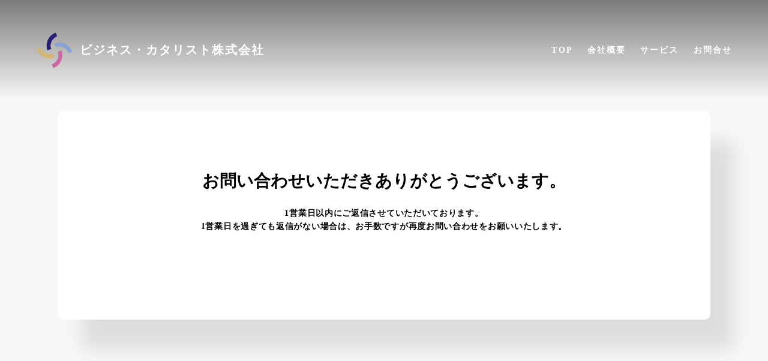

--- FILE ---
content_type: text/html;charset=utf-8
request_url: https://biz-catalyst.jp/thanks
body_size: 34796
content:
<!DOCTYPE html>
<html lang>
<head><meta charset="utf-8">
<meta name="viewport" content="width=device-width, initial-scale=1">
<title>ビジネスカタリスト| 送信</title>
<link rel="preconnect" href="https://fonts.gstatic.com" crossorigin>
<meta name="generator" content="Studio.Design">
<meta name="robots" content="all">
<meta property="og:site_name" content="biz-catalyst">
<meta property="og:title" content="ビジネスカタリスト| 送信">
<meta property="og:image" content="https://storage.googleapis.com/production-os-assets/assets/e067b1d1-9798-4d95-9b6f-2d888412738c">
<meta property="og:description" content="新宿で創業支援・資金調達（融資）コンサルをお探しの方へ。ビジネスカタリストは創業計画策定から融資申請・補助金申請までワンストップでサポート。経験豊富な専門家があなたの起業を加速させます。">
<meta property="og:type" content="website">
<meta name="description" content="新宿で創業支援・資金調達（融資）コンサルをお探しの方へ。ビジネスカタリストは創業計画策定から融資申請・補助金申請までワンストップでサポート。経験豊富な専門家があなたの起業を加速させます。">
<meta property="twitter:card" content="summary_large_image">
<meta property="twitter:image" content="https://storage.googleapis.com/production-os-assets/assets/e067b1d1-9798-4d95-9b6f-2d888412738c">
<meta name="apple-mobile-web-app-title" content="ビジネスカタリスト| 送信">
<meta name="format-detection" content="telephone=no,email=no,address=no">
<meta name="chrome" content="nointentdetection">
<meta name="google-site-verification" content="PUz6MnQBcQsVoHMdRBm87Yp1OIQwwEyfX2m5YF2all8">
<meta property="og:url" content="/thanks">
<link rel="icon" type="image/png" href="https://storage.googleapis.com/production-os-assets/assets/511a32b5-4025-424e-8bd9-f37121ea8e7a" data-hid="2c9d455">
<link rel="apple-touch-icon" type="image/png" href="https://storage.googleapis.com/production-os-assets/assets/511a32b5-4025-424e-8bd9-f37121ea8e7a" data-hid="74ef90c"><link rel="modulepreload" as="script" crossorigin href="/_nuxt/entry.98227f41.js"><link rel="preload" as="style" href="/_nuxt/entry.be326413.css"><link rel="prefetch" as="image" type="image/svg+xml" href="/_nuxt/close_circle.c7480f3c.svg"><link rel="prefetch" as="image" type="image/svg+xml" href="/_nuxt/round_check.0ebac23f.svg"><link rel="prefetch" as="script" crossorigin href="/_nuxt/LottieRenderer.ac4e2a82.js"><link rel="prefetch" as="script" crossorigin href="/_nuxt/error-404.115a548b.js"><link rel="prefetch" as="script" crossorigin href="/_nuxt/error-500.4f91b1bb.js"><link rel="stylesheet" href="/_nuxt/entry.be326413.css"><style>.page-enter-active{transition:.6s cubic-bezier(.4,.4,0,1)}.page-leave-active{transition:.3s cubic-bezier(.4,.4,0,1)}.page-enter-from,.page-leave-to{opacity:0}</style><style>:root{--rebranding-loading-bg:#e5e5e5;--rebranding-loading-bar:#222}</style><style>.app[data-v-d12de11f]{align-items:center;flex-direction:column;height:100%;justify-content:center;width:100%}.title[data-v-d12de11f]{font-size:34px;font-weight:300;letter-spacing:2.45px;line-height:30px;margin:30px}</style><style>/*! * Font Awesome Free 6.4.2 by @fontawesome - https://fontawesome.com * License - https://fontawesome.com/license/free (Icons: CC BY 4.0, Fonts: SIL OFL 1.1, Code: MIT License) * Copyright 2023 Fonticons, Inc. */.fa-brands,.fa-solid{-moz-osx-font-smoothing:grayscale;-webkit-font-smoothing:antialiased;--fa-display:inline-flex;align-items:center;display:var(--fa-display,inline-block);font-style:normal;font-variant:normal;justify-content:center;line-height:1;text-rendering:auto}.fa-solid{font-family:Font Awesome\ 6 Free;font-weight:900}.fa-brands{font-family:Font Awesome\ 6 Brands;font-weight:400}:host,:root{--fa-style-family-classic:"Font Awesome 6 Free";--fa-font-solid:normal 900 1em/1 "Font Awesome 6 Free";--fa-style-family-brands:"Font Awesome 6 Brands";--fa-font-brands:normal 400 1em/1 "Font Awesome 6 Brands"}@font-face{font-display:block;font-family:Font Awesome\ 6 Free;font-style:normal;font-weight:900;src:url(https://storage.googleapis.com/production-os-assets/assets/fontawesome/1629704621943/6.4.2/webfonts/fa-solid-900.woff2) format("woff2"),url(https://storage.googleapis.com/production-os-assets/assets/fontawesome/1629704621943/6.4.2/webfonts/fa-solid-900.ttf) format("truetype")}@font-face{font-display:block;font-family:Font Awesome\ 6 Brands;font-style:normal;font-weight:400;src:url(https://storage.googleapis.com/production-os-assets/assets/fontawesome/1629704621943/6.4.2/webfonts/fa-brands-400.woff2) format("woff2"),url(https://storage.googleapis.com/production-os-assets/assets/fontawesome/1629704621943/6.4.2/webfonts/fa-brands-400.ttf) format("truetype")}</style><style>.spinner[data-v-36413753]{animation:loading-spin-36413753 1s linear infinite;height:16px;pointer-events:none;width:16px}.spinner[data-v-36413753]:before{border-bottom:2px solid transparent;border-right:2px solid transparent;border-color:transparent currentcolor currentcolor transparent;border-style:solid;border-width:2px;opacity:.2}.spinner[data-v-36413753]:after,.spinner[data-v-36413753]:before{border-radius:50%;box-sizing:border-box;content:"";height:100%;position:absolute;width:100%}.spinner[data-v-36413753]:after{border-left:2px solid transparent;border-top:2px solid transparent;border-color:currentcolor transparent transparent currentcolor;border-style:solid;border-width:2px;opacity:1}@keyframes loading-spin-36413753{0%{transform:rotate(0deg)}to{transform:rotate(1turn)}}</style><style>.design-canvas__modal{height:100%;pointer-events:none;position:fixed;transition:none;width:100%;z-index:2}.design-canvas__modal:focus{outline:none}.design-canvas__modal.v-enter-active .studio-canvas,.design-canvas__modal.v-leave-active,.design-canvas__modal.v-leave-active .studio-canvas{transition:.4s cubic-bezier(.4,.4,0,1)}.design-canvas__modal.v-enter-active .studio-canvas *,.design-canvas__modal.v-leave-active .studio-canvas *{transition:none!important}.design-canvas__modal.isNone{transition:none}.design-canvas__modal .design-canvas__modal__base{height:100%;left:0;pointer-events:auto;position:fixed;top:0;transition:.4s cubic-bezier(.4,.4,0,1);width:100%;z-index:-1}.design-canvas__modal .studio-canvas{height:100%;pointer-events:none}.design-canvas__modal .studio-canvas>*{background:none!important;pointer-events:none}</style><style>.LoadMoreAnnouncer[data-v-4f7a7294]{height:1px;margin:-1px;overflow:hidden;padding:0;position:absolute;width:1px;clip:rect(0,0,0,0);border-width:0;white-space:nowrap}</style><style>.TitleAnnouncer[data-v-692a2727]{height:1px;margin:-1px;overflow:hidden;padding:0;position:absolute;width:1px;clip:rect(0,0,0,0);border-width:0;white-space:nowrap}</style><style>.publish-studio-style[data-v-4493fe55]{transition:.4s cubic-bezier(.4,.4,0,1)}</style><style>.product-font-style[data-v-51f515bd]{transition:.4s cubic-bezier(.4,.4,0,1)}</style><style>@font-face{font-family:grandam;font-style:normal;font-weight:400;src:url(https://storage.googleapis.com/studio-front/fonts/grandam.ttf) format("truetype")}@font-face{font-family:Material Icons;font-style:normal;font-weight:400;src:url(https://storage.googleapis.com/production-os-assets/assets/material-icons/1629704621943/MaterialIcons-Regular.eot);src:local("Material Icons"),local("MaterialIcons-Regular"),url(https://storage.googleapis.com/production-os-assets/assets/material-icons/1629704621943/MaterialIcons-Regular.woff2) format("woff2"),url(https://storage.googleapis.com/production-os-assets/assets/material-icons/1629704621943/MaterialIcons-Regular.woff) format("woff"),url(https://storage.googleapis.com/production-os-assets/assets/material-icons/1629704621943/MaterialIcons-Regular.ttf) format("truetype")}.StudioCanvas{display:flex;height:auto;min-height:100dvh}.StudioCanvas>.sd{min-height:100dvh;overflow:clip}a,abbr,address,article,aside,audio,b,blockquote,body,button,canvas,caption,cite,code,dd,del,details,dfn,div,dl,dt,em,fieldset,figcaption,figure,footer,form,h1,h2,h3,h4,h5,h6,header,hgroup,html,i,iframe,img,input,ins,kbd,label,legend,li,main,mark,menu,nav,object,ol,p,pre,q,samp,section,select,small,span,strong,sub,summary,sup,table,tbody,td,textarea,tfoot,th,thead,time,tr,ul,var,video{border:0;font-family:sans-serif;line-height:1;list-style:none;margin:0;padding:0;text-decoration:none;-webkit-font-smoothing:antialiased;-webkit-backface-visibility:hidden;box-sizing:border-box;color:#333;transition:.3s cubic-bezier(.4,.4,0,1);word-spacing:1px}a:focus:not(:focus-visible),button:focus:not(:focus-visible),summary:focus:not(:focus-visible){outline:none}nav ul{list-style:none}blockquote,q{quotes:none}blockquote:after,blockquote:before,q:after,q:before{content:none}a,button{background:transparent;font-size:100%;margin:0;padding:0;vertical-align:baseline}ins{text-decoration:none}ins,mark{background-color:#ff9;color:#000}mark{font-style:italic;font-weight:700}del{text-decoration:line-through}abbr[title],dfn[title]{border-bottom:1px dotted;cursor:help}table{border-collapse:collapse;border-spacing:0}hr{border:0;border-top:1px solid #ccc;display:block;height:1px;margin:1em 0;padding:0}input,select{vertical-align:middle}textarea{resize:none}.clearfix:after{clear:both;content:"";display:block}[slot=after] button{overflow-anchor:none}</style><style>.sd{flex-wrap:nowrap;max-width:100%;pointer-events:all;z-index:0;-webkit-overflow-scrolling:touch;align-content:center;align-items:center;display:flex;flex:none;flex-direction:column;position:relative}.sd::-webkit-scrollbar{display:none}.sd,.sd.richText *{transition-property:all,--g-angle,--g-color-0,--g-position-0,--g-color-1,--g-position-1,--g-color-2,--g-position-2,--g-color-3,--g-position-3,--g-color-4,--g-position-4,--g-color-5,--g-position-5,--g-color-6,--g-position-6,--g-color-7,--g-position-7,--g-color-8,--g-position-8,--g-color-9,--g-position-9,--g-color-10,--g-position-10,--g-color-11,--g-position-11}input.sd,textarea.sd{align-content:normal}.sd[tabindex]:focus{outline:none}.sd[tabindex]:focus-visible{outline:1px solid;outline-color:Highlight;outline-color:-webkit-focus-ring-color}input[type=email],input[type=tel],input[type=text],select,textarea{-webkit-appearance:none}select{cursor:pointer}.frame{display:block;overflow:hidden}.frame>iframe{height:100%;width:100%}.frame .formrun-embed>iframe:not(:first-child){display:none!important}.image{position:relative}.image:before{background-position:50%;background-size:cover;border-radius:inherit;content:"";height:100%;left:0;pointer-events:none;position:absolute;top:0;transition:inherit;width:100%;z-index:-2}.sd.file{cursor:pointer;flex-direction:row;outline:2px solid transparent;outline-offset:-1px;overflow-wrap:anywhere;word-break:break-word}.sd.file:focus-within{outline-color:Highlight;outline-color:-webkit-focus-ring-color}.file>input[type=file]{opacity:0;pointer-events:none;position:absolute}.sd.text,.sd:where(.icon){align-content:center;align-items:center;display:flex;flex-direction:row;justify-content:center;overflow:visible;overflow-wrap:anywhere;word-break:break-word}.sd:where(.icon.fa){display:inline-flex}.material-icons{align-items:center;display:inline-flex;font-family:Material Icons;font-size:24px;font-style:normal;font-weight:400;justify-content:center;letter-spacing:normal;line-height:1;text-transform:none;white-space:nowrap;word-wrap:normal;direction:ltr;text-rendering:optimizeLegibility;-webkit-font-smoothing:antialiased}.sd:where(.icon.material-symbols){align-items:center;display:flex;font-style:normal;font-variation-settings:"FILL" var(--symbol-fill,0),"wght" var(--symbol-weight,400);justify-content:center;min-height:1em;min-width:1em}.sd.material-symbols-outlined{font-family:Material Symbols Outlined}.sd.material-symbols-rounded{font-family:Material Symbols Rounded}.sd.material-symbols-sharp{font-family:Material Symbols Sharp}.sd.material-symbols-weight-100{--symbol-weight:100}.sd.material-symbols-weight-200{--symbol-weight:200}.sd.material-symbols-weight-300{--symbol-weight:300}.sd.material-symbols-weight-400{--symbol-weight:400}.sd.material-symbols-weight-500{--symbol-weight:500}.sd.material-symbols-weight-600{--symbol-weight:600}.sd.material-symbols-weight-700{--symbol-weight:700}.sd.material-symbols-fill{--symbol-fill:1}a,a.icon,a.text{-webkit-tap-highlight-color:rgba(0,0,0,.15)}.fixed{z-index:2}.sticky{z-index:1}.button{transition:.4s cubic-bezier(.4,.4,0,1)}.button,.link{cursor:pointer}.submitLoading{opacity:.5!important;pointer-events:none!important}.richText{display:block;word-break:break-word}.richText [data-thread],.richText a,.richText blockquote,.richText em,.richText h1,.richText h2,.richText h3,.richText h4,.richText li,.richText ol,.richText p,.richText p>code,.richText pre,.richText pre>code,.richText s,.richText strong,.richText table tbody,.richText table tbody tr,.richText table tbody tr>td,.richText table tbody tr>th,.richText u,.richText ul{backface-visibility:visible;color:inherit;font-family:inherit;font-size:inherit;font-style:inherit;font-weight:inherit;letter-spacing:inherit;line-height:inherit;text-align:inherit}.richText p{display:block;margin:10px 0}.richText>p{min-height:1em}.richText img,.richText video{height:auto;max-width:100%;vertical-align:bottom}.richText h1{display:block;font-size:3em;font-weight:700;margin:20px 0}.richText h2{font-size:2em}.richText h2,.richText h3{display:block;font-weight:700;margin:10px 0}.richText h3{font-size:1em}.richText h4,.richText h5{font-weight:600}.richText h4,.richText h5,.richText h6{display:block;font-size:1em;margin:10px 0}.richText h6{font-weight:500}.richText [data-type=table]{overflow-x:auto}.richText [data-type=table] p{white-space:pre-line;word-break:break-all}.richText table{border:1px solid #f2f2f2;border-collapse:collapse;border-spacing:unset;color:#1a1a1a;font-size:14px;line-height:1.4;margin:10px 0;table-layout:auto}.richText table tr th{background:hsla(0,0%,96%,.5)}.richText table tr td,.richText table tr th{border:1px solid #f2f2f2;max-width:240px;min-width:100px;padding:12px}.richText table tr td p,.richText table tr th p{margin:0}.richText blockquote{border-left:3px solid rgba(0,0,0,.15);font-style:italic;margin:10px 0;padding:10px 15px}.richText [data-type=embed_code]{margin:20px 0;position:relative}.richText [data-type=embed_code]>.height-adjuster>.wrapper{position:relative}.richText [data-type=embed_code]>.height-adjuster>.wrapper[style*=padding-top] iframe{height:100%;left:0;position:absolute;top:0;width:100%}.richText [data-type=embed_code][data-embed-sandbox=true]{display:block;overflow:hidden}.richText [data-type=embed_code][data-embed-code-type=instagram]>.height-adjuster>.wrapper[style*=padding-top]{padding-top:100%}.richText [data-type=embed_code][data-embed-code-type=instagram]>.height-adjuster>.wrapper[style*=padding-top] blockquote{height:100%;left:0;overflow:hidden;position:absolute;top:0;width:100%}.richText [data-type=embed_code][data-embed-code-type=codepen]>.height-adjuster>.wrapper{padding-top:50%}.richText [data-type=embed_code][data-embed-code-type=codepen]>.height-adjuster>.wrapper iframe{height:100%;left:0;position:absolute;top:0;width:100%}.richText [data-type=embed_code][data-embed-code-type=slideshare]>.height-adjuster>.wrapper{padding-top:56.25%}.richText [data-type=embed_code][data-embed-code-type=slideshare]>.height-adjuster>.wrapper iframe{height:100%;left:0;position:absolute;top:0;width:100%}.richText [data-type=embed_code][data-embed-code-type=speakerdeck]>.height-adjuster>.wrapper{padding-top:56.25%}.richText [data-type=embed_code][data-embed-code-type=speakerdeck]>.height-adjuster>.wrapper iframe{height:100%;left:0;position:absolute;top:0;width:100%}.richText [data-type=embed_code][data-embed-code-type=snapwidget]>.height-adjuster>.wrapper{padding-top:30%}.richText [data-type=embed_code][data-embed-code-type=snapwidget]>.height-adjuster>.wrapper iframe{height:100%;left:0;position:absolute;top:0;width:100%}.richText [data-type=embed_code][data-embed-code-type=firework]>.height-adjuster>.wrapper fw-embed-feed{-webkit-user-select:none;-moz-user-select:none;user-select:none}.richText [data-type=embed_code_empty]{display:none}.richText ul{margin:0 0 0 20px}.richText ul li{list-style:disc;margin:10px 0}.richText ul li p{margin:0}.richText ol{margin:0 0 0 20px}.richText ol li{list-style:decimal;margin:10px 0}.richText ol li p{margin:0}.richText hr{border-top:1px solid #ccc;margin:10px 0}.richText p>code{background:#eee;border:1px solid rgba(0,0,0,.1);border-radius:6px;display:inline;margin:2px;padding:0 5px}.richText pre{background:#eee;border-radius:6px;font-family:Menlo,Monaco,Courier New,monospace;margin:20px 0;padding:25px 35px;white-space:pre-wrap}.richText pre code{border:none;padding:0}.richText strong{color:inherit;display:inline;font-family:inherit;font-weight:900}.richText em{font-style:italic}.richText a,.richText u{text-decoration:underline}.richText a{color:#007cff;display:inline}.richText s{text-decoration:line-through}.richText [data-type=table_of_contents]{background-color:#f5f5f5;border-radius:2px;color:#616161;font-size:16px;list-style:none;margin:0;padding:24px 24px 8px;text-decoration:underline}.richText [data-type=table_of_contents] .toc_list{margin:0}.richText [data-type=table_of_contents] .toc_item{color:currentColor;font-size:inherit!important;font-weight:inherit;list-style:none}.richText [data-type=table_of_contents] .toc_item>a{border:none;color:currentColor;font-size:inherit!important;font-weight:inherit;text-decoration:none}.richText [data-type=table_of_contents] .toc_item>a:hover{opacity:.7}.richText [data-type=table_of_contents] .toc_item--1{margin:0 0 16px}.richText [data-type=table_of_contents] .toc_item--2{margin:0 0 16px;padding-left:2rem}.richText [data-type=table_of_contents] .toc_item--3{margin:0 0 16px;padding-left:4rem}.sd.section{align-content:center!important;align-items:center!important;flex-direction:column!important;flex-wrap:nowrap!important;height:auto!important;max-width:100%!important;padding:0!important;width:100%!important}.sd.section-inner{position:static!important}@property --g-angle{syntax:"<angle>";inherits:false;initial-value:180deg}@property --g-color-0{syntax:"<color>";inherits:false;initial-value:transparent}@property --g-position-0{syntax:"<percentage>";inherits:false;initial-value:.01%}@property --g-color-1{syntax:"<color>";inherits:false;initial-value:transparent}@property --g-position-1{syntax:"<percentage>";inherits:false;initial-value:100%}@property --g-color-2{syntax:"<color>";inherits:false;initial-value:transparent}@property --g-position-2{syntax:"<percentage>";inherits:false;initial-value:100%}@property --g-color-3{syntax:"<color>";inherits:false;initial-value:transparent}@property --g-position-3{syntax:"<percentage>";inherits:false;initial-value:100%}@property --g-color-4{syntax:"<color>";inherits:false;initial-value:transparent}@property --g-position-4{syntax:"<percentage>";inherits:false;initial-value:100%}@property --g-color-5{syntax:"<color>";inherits:false;initial-value:transparent}@property --g-position-5{syntax:"<percentage>";inherits:false;initial-value:100%}@property --g-color-6{syntax:"<color>";inherits:false;initial-value:transparent}@property --g-position-6{syntax:"<percentage>";inherits:false;initial-value:100%}@property --g-color-7{syntax:"<color>";inherits:false;initial-value:transparent}@property --g-position-7{syntax:"<percentage>";inherits:false;initial-value:100%}@property --g-color-8{syntax:"<color>";inherits:false;initial-value:transparent}@property --g-position-8{syntax:"<percentage>";inherits:false;initial-value:100%}@property --g-color-9{syntax:"<color>";inherits:false;initial-value:transparent}@property --g-position-9{syntax:"<percentage>";inherits:false;initial-value:100%}@property --g-color-10{syntax:"<color>";inherits:false;initial-value:transparent}@property --g-position-10{syntax:"<percentage>";inherits:false;initial-value:100%}@property --g-color-11{syntax:"<color>";inherits:false;initial-value:transparent}@property --g-position-11{syntax:"<percentage>";inherits:false;initial-value:100%}</style><style>.snackbar[data-v-3129703d]{align-items:center;background:#fff;border:1px solid #ededed;border-radius:6px;box-shadow:0 16px 48px -8px rgba(0,0,0,.08),0 10px 25px -5px rgba(0,0,0,.11);display:flex;flex-direction:row;gap:8px;justify-content:space-between;left:50%;max-width:90vw;padding:16px 20px;position:fixed;top:32px;transform:translateX(-50%);-webkit-user-select:none;-moz-user-select:none;user-select:none;width:480px;z-index:9999}.snackbar.v-enter-active[data-v-3129703d],.snackbar.v-leave-active[data-v-3129703d]{transition:.4s cubic-bezier(.4,.4,0,1)}.snackbar.v-enter-from[data-v-3129703d],.snackbar.v-leave-to[data-v-3129703d]{opacity:0;transform:translate(-50%,-10px)}.snackbar .convey[data-v-3129703d]{align-items:center;display:flex;flex-direction:row;gap:8px;padding:0}.snackbar .convey .icon[data-v-3129703d]{background-position:50%;background-repeat:no-repeat;flex-shrink:0;height:24px;width:24px}.snackbar .convey .message[data-v-3129703d]{font-size:14px;font-style:normal;font-weight:400;line-height:20px;white-space:pre-line}.snackbar .convey.error .icon[data-v-3129703d]{background-image:url(/_nuxt/close_circle.c7480f3c.svg)}.snackbar .convey.error .message[data-v-3129703d]{color:#f84f65}.snackbar .convey.success .icon[data-v-3129703d]{background-image:url(/_nuxt/round_check.0ebac23f.svg)}.snackbar .convey.success .message[data-v-3129703d]{color:#111}.snackbar .button[data-v-3129703d]{align-items:center;border-radius:40px;color:#4b9cfb;display:flex;flex-shrink:0;font-family:Inter;font-size:12px;font-style:normal;font-weight:700;justify-content:center;line-height:16px;padding:4px 8px}.snackbar .button[data-v-3129703d]:hover{background:#f5f5f5}</style><style>a[data-v-160f89c6]{align-items:center;border-radius:4px;bottom:20px;height:20px;justify-content:center;left:20px;perspective:300px;position:fixed;transition:0s linear;width:84px;z-index:2000}@media (hover:hover){a[data-v-160f89c6]{transition:.4s cubic-bezier(.4,.4,0,1);will-change:width,height}a[data-v-160f89c6]:hover{height:32px;width:200px}}[data-v-160f89c6] .custom-fill path{fill:var(--234b47e2)}.fade-enter-active[data-v-160f89c6],.fade-leave-active[data-v-160f89c6]{position:absolute;transform:translateZ(0);transition:opacity .3s cubic-bezier(.4,.4,0,1);will-change:opacity,transform}.fade-enter-from[data-v-160f89c6],.fade-leave-to[data-v-160f89c6]{opacity:0}</style></head>
<body ><div id="__nuxt"><div><span></span><!----><!----></div></div><script type="application/json" id="__NUXT_DATA__" data-ssr="true">[["Reactive",1],{"data":2,"state":4,"_errors":5,"serverRendered":6,"path":7,"pinia":8},{"dynamicDatathanks":3},null,{},{"dynamicDatathanks":3},true,"/thanks",{"cmsContentStore":9,"indexStore":12,"projectStore":15,"productStore":38,"pageHeadStore":353},{"listContentsMap":10,"contentMap":11},["Map"],["Map"],{"routeType":13,"host":14},"publish","biz-catalyst.jp",{"project":16},{"id":17,"name":18,"type":19,"customDomain":20,"iconImage":20,"coverImage":21,"displayBadge":22,"integrations":23,"snapshot_path":36,"snapshot_id":37,"recaptchaSiteKey":-1},"ogO0Y0dKq2","ビジネスカタリスト","web","","https://storage.googleapis.com/production-os-assets/assets/e0a0cd30-465a-4d34-8e4d-749ea6090a4f",false,[24,27,30,33],{"integration_name":25,"code":26},"google-analytics","G-VFC6X7RYR9",{"integration_name":28,"code":29},"google-tag-manager","GTM-PFFPJ42",{"integration_name":31,"code":32},"search-console","PUz6MnQBcQsVoHMdRBm87Yp1OIQwwEyfX2m5YF2all8",{"integration_name":34,"code":35},"typesquare","unused","https://storage.googleapis.com/studio-publish/projects/ogO0Y0dKq2/xqgbX5AVO1/","xqgbX5AVO1",{"product":39,"isLoaded":6,"selectedModalIds":350,"redirectPage":3,"isInitializedRSS":22,"pageViewMap":351,"symbolViewMap":352},{"breakPoints":40,"colors":53,"fonts":54,"head":128,"info":134,"pages":141,"resources":279,"symbols":291,"style":303,"styleVars":305,"enablePassword":22,"classes":346,"publishedUid":349},[41,44,47,50],{"maxWidth":42,"name":43},540,"mobile",{"maxWidth":45,"name":46},840,"tablet",{"maxWidth":48,"name":49},1140,"small",{"maxWidth":51,"name":52},320,"mini",[],[55,81,85,87,93,95,99,101,105,111,116,120,124,126],{"family":56,"subsets":57,"variants":61,"vendor":80},"Barlow Condensed",[58,59,60],"latin","latin-ext","vietnamese",[62,63,64,65,66,67,68,69,70,71,72,73,74,75,76,77,78,79],"100","100italic","200","200italic","300","300italic","regular","italic","500","500italic","600","600italic","700","700italic","800","800italic","900","900italic","google",{"family":82,"subsets":83,"variants":84,"vendor":80},"Lato",[58,59],[62,63,66,67,68,69,74,75,78,79],{"family":86,"vendor":34},"ヒラギノ角ゴ W3 JIS2004",{"family":88,"subsets":89,"variants":92,"vendor":80},"Montserrat",[90,91,58,59,60],"cyrillic","cyrillic-ext",[62,63,64,65,66,67,68,69,70,71,72,73,74,75,76,77,78,79],{"family":94,"vendor":34},"ヒラギノ角ゴ W6 JIS2004",{"family":96,"subsets":97,"variants":98,"vendor":80},"Lobster Two",[58],[68,69,74,75],{"family":100,"vendor":34},"こぶりなゴシック W6 JIS2004",{"family":102,"subsets":103,"variants":104,"vendor":80},"Courier Prime",[58,59],[68,69,74,75],{"family":106,"subsets":107,"variants":110,"vendor":80},"Roboto",[90,91,108,109,58,59,60],"greek","greek-ext",[62,63,66,67,68,69,70,71,74,75,78,79],{"family":112,"subsets":113,"variants":115,"vendor":80},"Shippori Mincho",[114,58,59],"japanese",[68,70,72,74,76],{"family":117,"subsets":118,"variants":119,"vendor":80},"Sawarabi Mincho",[114,58,59],[68],{"family":121,"subsets":122,"variants":123,"vendor":80},"Noto Sans JP",[114,58],[62,66,68,70,74,78],{"family":125,"vendor":34},"ゴシックMB101 B JIS2004",{"family":127,"vendor":34},"ゴシックMB101 M JIS2004",{"favicon":129,"meta":130,"title":133},"https://storage.googleapis.com/production-os-assets/assets/511a32b5-4025-424e-8bd9-f37121ea8e7a",{"description":131,"og:image":132},"私たちは変革を通じ、クライアントに新たな成功をもたらし、 継続的な企業価値向上に貢献します。","https://storage.googleapis.com/production-os-assets/assets/e067b1d1-9798-4d95-9b6f-2d888412738c","biz-catalyst",{"baseWidth":135,"created_at":136,"screen":137,"type":19,"updated_at":139,"version":140},1280,1518591100346,{"baseWidth":135,"height":138,"isAutoHeight":22,"width":135,"workingState":22},600,1518792996878,"4.1.7",[142,154,163,171,193,205,212,218,226,235,242,251,256,260,271],{"head":143,"id":148,"type":149,"uuid":150,"symbolIds":151},{"title":144,"meta":145},"創業支援・資金調達サービス｜ビジネスカタリスト新宿",{"description":146,"og:image":147},"新宿で創業支援・資金調達（融資）コンサルをお探しの方へ。ビジネスカタリストは創業計画策定から融資申請・補助金申請までワンストップでサポート。経験豊富な専門家があなたの起業を加速させます。","https://storage.googleapis.com/production-os-assets/assets/2871b7c4-9fa8-429b-8511-33d84035970e","/","page","c0f862bb-3108-465a-a3e3-f613bc2402bd",[152,153],"8ee24669-ff86-4a78-96e7-a4322088d4d3","1aa84917-fdef-4cef-9b5a-560b40b2b186",{"head":155,"id":159,"type":149,"uuid":160,"symbolIds":161},{"title":156,"meta":157},"会社概要・代表紹介｜ビジネスカタリスト",{"description":158,"og:image":20},"ビジネスカタリストの会社概要、代表メッセージ、スタッフ紹介、所在地・アクセスマップなどを掲載。信頼と透明性を重視した法人情報です。","company","9bda0365-b179-458f-96c0-86c75bdea60f",[152,162,153],"e5297f76-80ce-49f4-b51f-bd7922da1bd6",{"head":164,"id":168,"type":149,"uuid":169,"symbolIds":170},{"title":165,"meta":166},"新宿を中心に多数の創業・資金調達で成果を上げたお客様の声と実績を公開。実例を通して、弊社のサポート内容と成果を確認いただけます。",{"description":167,"og:image":20},"新宿の専門コンサルタントが提供する創業支援、融資（銀行融資や公的融資）、補助金・助成金申請代行、ビジネスプラン作成の各サービス内容を詳しくご案内します。","service","73c4ec2b-0fd5-4842-aa0f-420745c44d9b",[152,153],{"defs":172,"head":183,"id":187,"state":188,"type":149,"uuid":191,"symbolIds":192},[173,177,180],{"key":174,"type":175,"uid":176},"text","string","VLfXhwll",{"key":178,"type":175,"uid":179},"text1","Rm4cPie3",{"key":181,"type":181,"uid":182},"image","heb1EGUe",{"title":184,"meta":185},"無料相談・お問い合わせ｜ビジネスカタリスト新宿",{"description":186,"og:image":20},"創業や資金調達でお悩みの方はこちら。無料相談も承ります。新宿のコンサルタントに問い合わせて、具体的な次のステップを一緒に見つけましょう。","contact",{"image":189,"text":190,"text1":190},"https://images.unsplash.com/photo-1507214617719-4a3daf41b9ac?crop=entropy&cs=tinysrgb&fit=max&fm=jpg&ixid=Mnw2MzQ2fDB8MXxzZWFyY2h8NHx8VGV4dHVyZXN8ZW58MHx8fHwxNjIwNzk5NjM4&ixlib=rb-1.2.1&q=80&w=1080","Hello World.","5618cd61-cd75-4eca-9f7e-93a916abdb34",[152,153],{"defs":194,"head":198,"id":201,"state":202,"type":149,"uuid":203,"symbolIds":204},[195,196,197],{"key":174,"type":175,"uid":176},{"key":178,"type":175,"uid":179},{"key":181,"type":181,"uid":182},{"title":199,"meta":200},"ビジネスカタリスト| 送信",{"description":146,"og:image":20},"thanks",{"image":189,"text":190,"text1":190},"d9d77db6-eae6-4b95-9cea-fc9c7d9a6064",[152,153],{"head":206,"id":209,"type":149,"uuid":210,"symbolIds":211},{"title":207,"meta":208},"創業支援・融資コンサルなら新宿のビジネスカタリスト",{"description":146,"og:image":20},"yushi2","84b397a7-c2ff-47b2-9a29-89130988c7e8",[152,153],{"id":213,"type":149,"uuid":214,"head":215,"symbolIds":217},"lp1","7c2fc721-6859-4396-b999-c9c727efd1f1",{"title":144,"meta":216},{"description":167},[],{"id":219,"type":149,"uuid":220,"head":221,"symbolIds":223},"lp2","01e98efa-2b78-4288-bb30-0dd03e4ecdec",{"title":144,"meta":222},{"description":167},[224,225],"fd292de5-51ae-48a1-992c-80cde3b88cac","adba3bb7-fc38-4306-a373-6ceb2f964c7c",{"id":227,"type":149,"uuid":228,"head":229,"symbolIds":231},"lp3","8d84b4de-8e74-4a3f-8cfa-25c38e75a836",{"title":144,"meta":230},{"description":167},[232,233,234],"d1d27591-fa4b-4c6b-82f2-88dd86d8ee75","f426c0ac-cefd-4c82-9218-6bb97bd97092","4a8630f5-3de2-4a0e-958f-8f8715ae1cc8",{"head":236,"id":238,"type":149,"uuid":239,"symbolIds":240},{"title":144,"meta":237},{"description":167,"og:image":20},"price","efb6641a-1434-481e-89d9-3a2c1e7e4c41",[241,162,153],"ac90070c-84e9-4c81-858e-a8acbfeb22da",{"head":243,"id":246,"position":247,"type":149,"uuid":249,"symbolIds":250},{"meta":244,"title":245},{"description":20,"og:image":20},"SMARTCOMPANY | NEWS","news",{"x":248,"y":248},0,"8d0450ae-af1b-42e4-bc9e-daa152155d5a",[241,153],{"id":252,"responsive":6,"type":253,"uuid":254,"symbolIds":255},"menu","modal","b609716b-7cbb-40e3-a835-f56fb72892f5",[],{"id":257,"responsive":6,"type":253,"uuid":258,"symbolIds":259},"menu-lp2","c6d2b5d4-b615-4a80-ad13-e881867835d5",[],{"cmsRequest":261,"head":264,"id":268,"type":149,"uuid":269,"symbolIds":270},{"contentSlug":262,"schemaKey":263},"{{$route.params.slug}}","posts",{"meta":265,"title":267},{"description":266},"{{body}} ","SMARTCOMPANY | NEWS | {{title}} ","posts/:slug","d63ae6a3-18a2-4a21-92dd-fadf40101ed7",[241,153],{"cmsRequest":272,"head":274,"id":276,"type":149,"uuid":277,"symbolIds":278},{"contentSlug":262,"schemaKey":273},"dHsdwZsS",{"title":275},"SMARTCOMPANY | NEWS | {{title}} 記事一覧","news/:slug","9b83084b-deb5-4199-9820-4928e88f9520",[241,153],{"rssList":280,"apiList":289,"cmsProjectId":290},[281,285],{"id":282,"name":283,"url":284},"a040822a-2e4e-4fee-aac8-7cfccb9f2208","biz catalyst.inc","https://note.com/catalyst_0709/rss",{"id":286,"name":287,"url":288},"425f4f27-14d6-450e-97de-8f490fbde076","シェルパコンパス","https://media.sherpaz.jp/rss/",[],"cbc37f37d7104ba2ade2",[292,293,294,296,297,298,299,300,301,302],{"uuid":241},{"uuid":153},{"uuid":295},"2428b204-d167-403c-a8e1-5ba492f48088",{"uuid":162},{"uuid":224},{"uuid":225},{"uuid":152},{"uuid":232},{"uuid":233},{"uuid":234},{"fontFamily":304},[],{"fontFamily":306},[307,310,312,315,317,320,323,326,329,331,334,337,340,343],{"key":308,"name":20,"value":309},"b582c2ca","'Barlow Condensed'",{"key":311,"name":20,"value":82},"c090a414",{"key":313,"name":20,"value":314},"abbfb9fe","'ヒラギノ角ゴ W3 JIS2004'",{"key":316,"name":20,"value":88},"18a508ab",{"key":318,"name":20,"value":319},"f7a6a6c7","'ヒラギノ角ゴ W6 JIS2004'",{"key":321,"name":20,"value":322},"119c68ab","'Lobster Two'",{"key":324,"name":20,"value":325},"c5891add","'こぶりなゴシック W6 JIS2004'",{"key":327,"name":20,"value":328},"06b4e57d","'Courier Prime'",{"key":330,"name":20,"value":106},"ae84abd6",{"key":332,"name":20,"value":333},"b3a4e4fd","'Sawarabi Mincho'",{"key":335,"name":20,"value":336},"9c9469d2","'Shippori Mincho'",{"key":338,"name":20,"value":339},"2da4eb40","'Noto Sans JP'",{"key":341,"name":20,"value":342},"a9bb541a","'ゴシックMB101 B JIS2004'",{"key":344,"name":20,"value":345},"abbb7de5","'ゴシックMB101 M JIS2004'",{"typography":347,"motion":348},[],[],"20250714102221",[],{},["Map"],{"googleFontMap":354,"typesquareLoaded":22,"hasCustomFont":22,"materialSymbols":355},["Map"],[]]</script><script>window.__NUXT__={};window.__NUXT__.config={public:{apiBaseUrl:"https://api.studiodesignapp.com/api",cmsApiBaseUrl:"https://api.cms.studiodesignapp.com",previewBaseUrl:"https://preview.studio.site",facebookAppId:"569471266584583",firebaseApiKey:"AIzaSyBkjSUz89vvvl35U-EErvfHXLhsDakoNNg",firebaseProjectId:"studio-7e371",firebaseAuthDomain:"studio-7e371.firebaseapp.com",firebaseDatabaseURL:"https://studio-7e371.firebaseio.com",firebaseStorageBucket:"studio-7e371.appspot.com",firebaseMessagingSenderId:"373326844567",firebaseAppId:"1:389988806345:web:db757f2db74be8b3",studioDomain:".studio.site",studioPublishUrl:"https://storage.googleapis.com/studio-publish",studioPublishIndexUrl:"https://storage.googleapis.com/studio-publish-index",rssApiPath:"https://rss.studiodesignapp.com/rssConverter",embedSandboxDomain:".studioiframesandbox.com",apiProxyUrl:"https://studio-api-proxy-rajzgb4wwq-an.a.run.app",proxyApiBaseUrl:"",isDev:false,fontsApiBaseUrl:"https://fonts.studio.design",jwtCookieName:"jwt_token"},app:{baseURL:"/",buildAssetsDir:"/_nuxt/",cdnURL:""}}</script><script type="module" src="/_nuxt/entry.98227f41.js" crossorigin></script></body>
</html>

--- FILE ---
content_type: text/plain; charset=utf-8
request_url: https://analytics.studiodesignapp.com/event
body_size: -231
content:
Message published: 17564715117493295